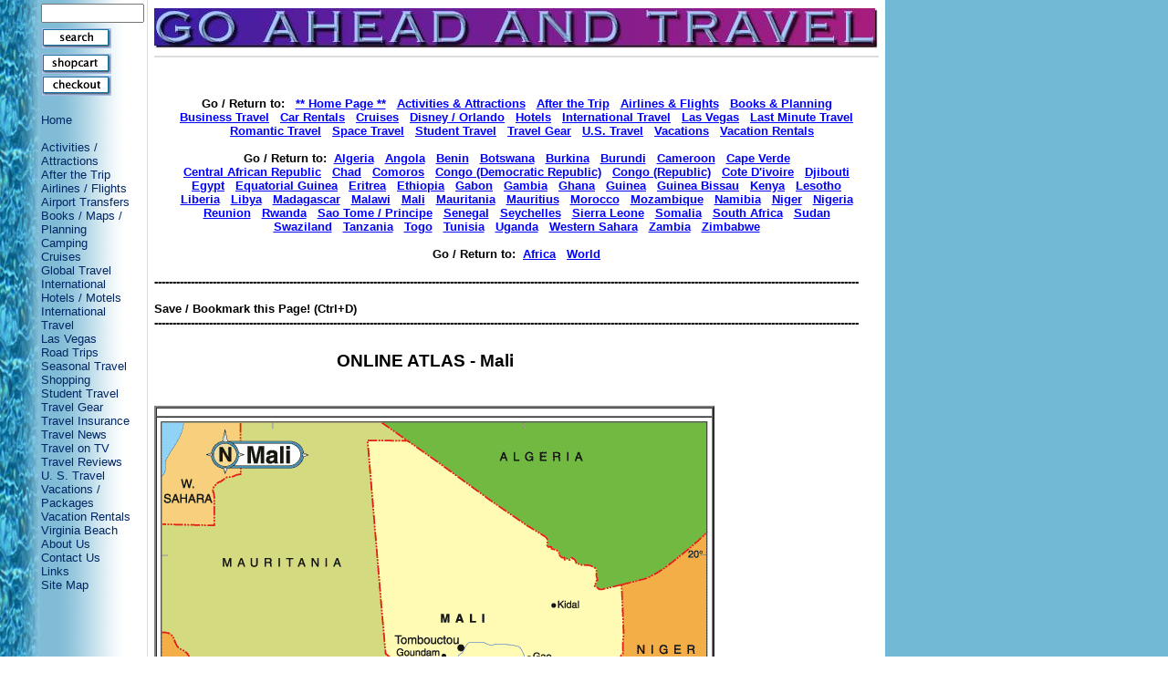

--- FILE ---
content_type: text/html
request_url: http://www.goaheadandtravel.com/mali/
body_size: 4268
content:
<!DOCTYPE HTML PUBLIC "-//W3C//DTD HTML 4.01 Transitional//EN" "http://www.w3.org/TR/html4/loose.dtd">
<html>
<head>
<title>Mali - Go Ahead and Travel</title>
<meta http-equiv='Content-Type' content='text/html; charset=UTF-8'>
<meta name='keywords' content=''>
<meta name='description' content=''>

<script type="text/javascript">

				(function(i,s,o,g,r,a,m){i['GoogleAnalyticsObject']=r;i[r]=i[r]||function(){
				(i[r].q=i[r].q||[]).push(arguments)},i[r].l=1*new Date();a=s.createElement(o),
				m=s.getElementsByTagName(o)[0];a.async=1;a.src=g;m.parentNode.insertBefore(a,m)
				})(window,document,'script','//www.google-analytics.com/analytics.js','ga');

				ga('create', 'UA-6658758-1', 'auto');  // Replace with your property ID.
				ga('send', 'pageview');
				</script>

<link rel='stylesheet' type='text/css' href='/themes/common/global.css'>
<link rel='stylesheet' type='text/css' href='/themes/water/standard.css'>
<link rel='stylesheet' type='text/css' href='/themes/water/pool/stylesheet.css'>
<script type='text/javascript' src='/themes/scripts/standard.js'></script>
<script type='text/javascript' src='/themes/scripts/jquery.js'></script>
</head>

<body background="/themes/water/pool/images/bg.jpg" bgcolor="#FFFFFF" text="#000000" link="#000000" vlink="#000000" alink="#000000" topmargin="0" leftmargin="0" rightmargin="0" marginheight="0" marginwidth="0">


<TABLE ALIGN="left" BORDER="0" CELLSPACING="0" CELLPADDING="0" WIDTH="780">
<TR ALIGN="left" VALIGN="top">
<!-- <TD width="159" background="/themes/water/pool/images/main.jpg"> -->
<TD width="159" STYLE="background-image: url(/themes/water/pool/images/main.jpg);background-repeat: repeat-y; border-right: 1px solid #DDDDDD" bgcolor="#FFFFFF">
	<TABLE ALIGN="left" BORDER="0" CELLSPACING="0" CELLPADDING="0" WIDTH="100%">
	<TR ALIGN="left" VALIGN="top">
	<TD width="42"><IMG SRC="/themes/water/pool/images/spacer.gif" ALT="" height="500" width="42" BORDER=0></TD>
	<TD width="117"><IMG SRC="/themes/water/pool/images/spacer.gif" ALT="" height="1" width="117" BORDER=0>

		<TABLE ALIGN="left" BORDER="0" WIDTH="100">
				
			<script type="text/javascript">
				<!--
		 		function reset_search(f){
					f.already_submitted.value="0";
				}
				function submit_search(f){
					if (f.already_submitted.value == "1"){
						alert("Search in process.");
						f.already_submitted.value="0";
						return false;
					} else {
						f.already_submitted.value="1";
						return true;
					}
				}
				-->
			</script>
			<FORM style="display:inline;" ACTION="/store/list_products/" METHOD="GET" onsubmit="return submit_search(this);">
			<input type="hidden" name="already_submitted" value="0">
		<TR ALIGN="left" VALIGN="bottom">
		<TD nowrap>
		<input type="text" size="12" NAME="search_desc" class="search-input" onChange="reset_search(this.form)">
		</TD>
		</TR>
		<TR>
		<TD>
		<INPUT TYPE="image" SRC="/themes/water/pool/images/search.gif" ALT="search products" border="0">
		</TD>
		</TR>
		</FORM>
		<TR>
		<TD>
		<font color="#000000"></font>
		<A HREF="/store/shopcart/" style="display: inline-block;">
		<IMG SRC="/themes/water/pool/images/shopcart.gif" BORDER ="0">
		</A><BR>
		<A HREF="/store/checkout/" style="display: inline-block;">
		<IMG SRC="/themes/water/pool/images/checkout.gif" BORDER ="0">
		</A><BR>
		</TD>
		</TR>
		<TR>
		<TD>
		<br>
		<div class="nav"><A HREF="/">Home</A><BR>
<A HREF=""> </A><BR>
<A HREF="/activities-and-attractions/">Activities / Attractions</A><BR>
<A HREF="/after_the_trip/">After the Trip</A><BR>
<A HREF="/airlines_and_flights/">Airlines / Flights</A><BR>
<A HREF="http://www.partner.viator.com/en/2383/search/airport%20transfer">Airport Transfers</A><BR>
<A HREF="/books_maps_and_planning/">Books / Maps / Planning</A><BR>
<A HREF="/camping/">Camping</A><BR>
<A HREF="/cruises/">Cruises</A><BR>
<A HREF="http://goaheadandtravel.globaltravel.com">Global Travel International</A><BR>
<A HREF="/hotels-and-motels-hp/">Hotels / Motels</A><BR>
<A HREF="/world/">International Travel</A><BR>
<A HREF="/las_vegas/">Las Vegas</A><BR>
<A HREF="http://travel.ian.com/index.jsp?cid=84483&amp;pageName=rtHome">Road Trips</A><BR>
<A HREF="/seasonal-page/">Seasonal Travel</A><BR>
<A HREF="/shopping/">Shopping</A><BR>
<A HREF="/students/">Student Travel</A><BR>
<A HREF="/travel-gear/">Travel Gear</A><BR>
<A HREF="http://www.dpbolvw.net/click-1481333-10583397">Travel Insurance</A><BR>
<A HREF="/travel_news/">Travel News</A><BR>
<A HREF="http://travel.discovery.com/">Travel on TV</A><BR>
<A HREF="http://www.tripadvisor.com/Home-a_aid.CD169-m10556-r78268">Travel Reviews</A><BR>
<A HREF="/united-states/">U. S. Travel</A><BR>
<A HREF="/vacations/">Vacations / Packages</A><BR>
<A HREF="/vacation_rentals/">Vacation Rentals</A><BR>
<A HREF="/virginia_beach/">Virginia Beach</A><BR>
<A HREF="/about_us/">About Us</A><BR>
<A HREF="/contact_us/">Contact Us</A><BR>
<A HREF="/links/">Links</A><BR>
<A HREF="/sitemap/">Site Map</A><BR>
</div>
		</TD>
		</TR>
		</TABLE>

	</TD>
	</TR>
	</TABLE>

</TD>
<TD width="621" bgcolor="#FFFFFF">
<IMG SRC="/themes/water/pool/images/spacer.gif" ALT="" height="2" width="621" BORDER="0"><br>


	<TABLE ALIGN="left" BORDER="0" CELLSPACING="7" CELLPADDING="0" WIDTH="621">
	<TR ALIGN="left" VALIGN="top">
	<TD>
	<!-- Logo -->

	<DIV style='text-align:Center'><A HREF="http://www.goaheadandtravel.com/"><IMG SRC="/image_manager/company_logo.jpg" width="794" height="45" ALT="Go Ahead And Travel" style="border:0;"></A></DIV>

	<hr color="#dddddd">
	</TD>
	</TR>
	<TR ALIGN="left" VALIGN="top">
	<TD>
	<!-- Content -->
	<br>
	<br>
<center><strong>Go / Return to:&nbsp;&nbsp;&nbsp;<a href="http://www.goaheadandtravel.com"><font color="blue">** Home Page **</font></a>&nbsp;&nbsp;&nbsp;<a href="http://www.goaheadandtravel.com/activities-and-attractions/"><font color="blue">Activities &amp; Attractions</font></a>&nbsp;&nbsp;&nbsp;<a href="http://www.goaheadandtravel.com/after_the_trip/"><font color="blue">After the Trip</font></a>&nbsp;&nbsp;&nbsp;<a href="http://www.goaheadandtravel.com/airlines_and_flights/"><font color="blue">Airlines &amp; Flights</font></a>&nbsp;&nbsp;&nbsp;<a href="http://www.goaheadandtravel.com/books_maps_and_planning/"><font color="blue">Books &amp; Planning</font></a><br>
<a href="http://www.goaheadandtravel.com/business-travel/"><font color="blue">Business Travel</font></a>&nbsp;&nbsp;&nbsp;<a href="http://www.goaheadandtravel.com/car_rentals/"><font color="blue">Car Rentals</font></a>&nbsp;&nbsp;&nbsp;<a href="http://www.goaheadandtravel.com/cruises/"><font color="blue">Cruises</font></a>&nbsp;&nbsp;&nbsp;<a href="http://www.goaheadandtravel.com/disney-orlando/"><font color="blue">Disney / Orlando</font></a>&nbsp;&nbsp;&nbsp;<a href="http://www.goaheadandtravel.com/hotels-and-motels-hp"><font color="blue">Hotels</font></a>&nbsp;&nbsp;&nbsp;<a href="http://www.goaheadandtravel.com/world/"><font color="blue">International Travel</font></a>&nbsp;&nbsp;&nbsp;<a href="http://www.goaheadandtravel.com/las_vegas/"><font color="blue">Las Vegas</font></a>&nbsp;&nbsp;&nbsp;<a href="http://www.goaheadandtravel.com/last-minute-travel/"><font color="blue">Last Minute Travel</font></a><br>
&nbsp;&nbsp;&nbsp;<a href="http://www.goaheadandtravel.com/romantic-travel/"><font color="blue">Romantic Travel</font></a>&nbsp;&nbsp;&nbsp;<a target="_blank" href="http://virgingalactic.com/"><font color="blue">Space Travel</font></a>&nbsp;&nbsp;&nbsp;<a href="http://www.goaheadandtravel.com/students/"><font color="blue">Student Travel</font></a>&nbsp;&nbsp;&nbsp;<a href="http://www.goaheadandtravel.com/travel-gear/"><font color="blue">Travel Gear</font></a>&nbsp;&nbsp;&nbsp;<a href="http://www.goaheadandtravel.com/united-states/"><font color="blue">U.S. Travel</font></a>&nbsp;&nbsp;&nbsp;<a href="http://www.goaheadandtravel.com/vacations/"><font color="blue">Vacations</font></a>&nbsp;&nbsp;&nbsp;<a href="http://www.goaheadandtravel.com/vacation_rentals/"><font color="blue">Vacation Rentals</font></a><br>
<br>
<strong>Go / Return to:&nbsp;&nbsp;</strong><a href="http://www.goaheadandtravel.com/algeria/"><font color="blue">Algeria</font></a>&nbsp;&nbsp;&nbsp;<a href="http://www.goaheadandtravel.com/angola/"><font color="blue">Angola</font></a>&nbsp;&nbsp;&nbsp;<a href="http://www.goaheadandtravel.com/benin/"><font color="blue">Benin</font></a>&nbsp;&nbsp;&nbsp;<a href="http://www.goaheadandtravel.com/botswana/"><font color="blue">Botswana</font></a>&nbsp;&nbsp;&nbsp;<a href="http://www.goaheadandtravel.com/burkina/"><font color="blue">Burkina</font></a>&nbsp;&nbsp;&nbsp;<a href="http://www.goaheadandtravel.com/burundi/"><font color="blue">Burundi</font></a>&nbsp;&nbsp;&nbsp;<a href="http://www.goaheadandtravel.com/cameroon/"><font color="blue">Cameroon</font></a>&nbsp;&nbsp;&nbsp;<a href="http://www.goaheadandtravel.com/cape_verde/"><font color="blue">Cape Verde</font></a><br>
<a href="http://www.goaheadandtravel.com/central_african_republic/"><font color="blue">Central African Republic</font></a>&nbsp;&nbsp;&nbsp;<a href="http://www.goaheadandtravel.com/chad/"><font color="blue">Chad</font></a>&nbsp;&nbsp;&nbsp;<a href="http://www.goaheadandtravel.com/comoros/"><font color="blue">Comoros</font></a>&nbsp;&nbsp;&nbsp;<a href="http://www.goaheadandtravel.com/congo_democratic_republic/"><font color="blue">Congo (Democratic Republic)</font></a>&nbsp;&nbsp;&nbsp;<a href="http://www.goaheadandtravel.com/congo_republic/"><font color="blue">Congo (Republic)</font></a>&nbsp;&nbsp;&nbsp;<a href="http://www.goaheadandtravel.com/cotedivoire/"><font color="blue">Cote D'ivoire</font></a>&nbsp;&nbsp;&nbsp;<a href="http://www.goaheadandtravel.com/djibouti/"><font color="blue">Djibouti</font></a><br>
<a href="http://www.goaheadandtravel.com/egypt/"><font color="blue">Egypt</font></a>&nbsp;&nbsp;&nbsp;<a href="http://www.goaheadandtravel.com/equatorial_guinea/"><font color="blue">Equatorial Guinea</font></a>&nbsp;&nbsp;&nbsp;<a href="http://www.goaheadandtravel.com/eritrea/"><font color="blue">Eritrea</font></a>&nbsp;&nbsp;&nbsp;<a href="http://www.goaheadandtravel.com/ethiopia/"><font color="blue">Ethiopia</font></a>&nbsp;&nbsp;&nbsp;<a href="http://www.goaheadandtravel.com/gabon/"><font color="blue">Gabon</font></a>&nbsp;&nbsp;&nbsp;<a href="http://www.goaheadandtravel.com/gambia/"><font color="blue">Gambia</font></a>&nbsp;&nbsp;&nbsp;<a href="http://www.goaheadandtravel.com/ghana/"><font color="blue">Ghana</font></a>&nbsp;&nbsp;&nbsp;<a href="http://www.goaheadandtravel.com/guinea/"><font color="blue">Guinea</font></a>&nbsp;&nbsp;&nbsp;<a href="http://www.goaheadandtravel.com/guinea_bissau/"><font color="blue">Guinea Bissau</font></a>&nbsp;&nbsp;&nbsp;<a href="http://www.goaheadandtravel.com/kenya/"><font color="blue">Kenya</font></a>&nbsp;&nbsp;&nbsp;<a href="http://www.goaheadandtravel.com/lesotho/"><font color="blue">Lesotho</font></a><br>
<a href="http://www.goaheadandtravel.com/liberia/"><font color="blue">Liberia</font></a>&nbsp;&nbsp;&nbsp;<a href="http://www.goaheadandtravel.com/libya/"><font color="blue">Libya</font></a>&nbsp;&nbsp;&nbsp;<a href="http://www.goaheadandtravel.com/madagascar/"><font color="blue">Madagascar</font></a>&nbsp;&nbsp;&nbsp;<a href="http://www.goaheadandtravel.com/malawi/"><font color="blue">Malawi</font></a>&nbsp;&nbsp;&nbsp;<a href="http://www.goaheadandtravel.com/mali/"><font color="blue">Mali</font></a>&nbsp;&nbsp;&nbsp;<a href="http://www.goaheadandtravel.com/mauritania/"><font color="blue">Mauritania</font></a>&nbsp;&nbsp;&nbsp;<a href="http://www.goaheadandtravel.com/mauritius"><font color="blue">Mauritius</font></a>&nbsp;&nbsp;&nbsp;<a href="http://www.goaheadandtravel.com/morocco/"><font color="blue">Morocco</font></a>&nbsp;&nbsp;&nbsp;<a href="http://www.goaheadandtravel.com/mozambique/"><font color="blue">Mozambique</font></a>&nbsp;&nbsp;&nbsp;<a href="http://www.goaheadandtravel.com/namibia/"><font color="blue">Namibia</font></a>&nbsp;&nbsp;&nbsp;<a href="http://www.goaheadandtravel.com/niger/"><font color="blue">Niger</font></a>&nbsp;&nbsp;&nbsp;<a href="http://www.goaheadandtravel.com/nigeria/"><font color="blue">Nigeria</font></a><br>
<a href="http://www.goaheadandtravel.com/reunion/"><font color="blue">Reunion</font></a>&nbsp;&nbsp;&nbsp;<a href="http://www.goaheadandtravel.com/rwanda/"><font color="blue">Rwanda</font></a>&nbsp;&nbsp;&nbsp;<a href="http://www.goaheadandtravel.com/sao_tome_principe/"><font color="blue">Sao Tome / Principe</font></a>&nbsp;&nbsp;&nbsp;<a href="http://www.goaheadandtravel.com/senegal/"><font color="blue">Senegal</font></a>&nbsp;&nbsp;&nbsp;<a href="http://www.goaheadandtravel.com/seychelles/"><font color="blue">Seychelles</font></a>&nbsp;&nbsp;&nbsp;<a href="http://www.goaheadandtravel.com/sierra_leone/"><font color="blue">Sierra Leone</font></a>&nbsp;&nbsp;&nbsp;<a href="http://www.goaheadandtravel.com/somalia/"><font color="blue">Somalia</font></a>&nbsp;&nbsp;&nbsp;<a href="http://www.goaheadandtravel.com/south_africa/"><font color="blue">South Africa</font></a>&nbsp;&nbsp;&nbsp;<a href="http://www.goaheadandtravel.com/sudan/"><font color="blue">Sudan</font></a><br>
<a href="http://www.goaheadandtravel.com/swaziland/"><font color="blue">Swaziland</font></a>&nbsp;&nbsp;&nbsp;<a href="http://www.goaheadandtravel.com/tanzania/"><font color="blue">Tanzania</font></a>&nbsp;&nbsp;&nbsp;<a href="http://www.goaheadandtravel.com/togo/"><font color="blue">Togo</font></a>&nbsp;&nbsp;&nbsp;<a href="http://www.goaheadandtravel.com/tunisia/"><font color="blue">Tunisia</font></a>&nbsp;&nbsp;&nbsp;<a href="http://www.goaheadandtravel.com/uganda/"><font color="blue">Uganda</font></a>&nbsp;&nbsp;&nbsp;<a href="http://www.goaheadandtravel.com/western_sahara/"><font color="blue">Western Sahara</font></a>&nbsp;&nbsp;&nbsp;<a href="http://www.goaheadandtravel.com/zambia/"><font color="blue">Zambia</font></a>&nbsp;&nbsp;&nbsp;<a href="http://www.goaheadandtravel.com/zimbabwe/"><font color="blue">Zimbabwe</font></a><br>
<br>
<strong>Go / Return to:&nbsp;&nbsp;</strong><a href="http://www.goaheadandtravel.com/africa/"><font color="blue">Africa</font></a>&nbsp;&nbsp;&nbsp;<a href="http://www.goaheadandtravel.com/world/"><font color="blue">World</font></a><br>
<br>
<script type="text/javascript"><!--google_ad_client = "pub-8767233066991754";google_ad_width = 728;google_ad_height = 15;google_ad_format = "728x15_0ads_al_s";google_ad_channel ="";//--></script>
<script type="text/javascript"src="http://pagead2.googlesyndication.com/pagead/show_ads.js"></script>
<br>
</strong></center><strong>-------------------------------------------------------------------------------------------------------------------------------------------------------------------------------------------------
<br>
<br>
<script language="JavaScript">
<!--
// ==============================================
// Copyright 2003 by jsCode.com
// Source: jsCode.com
// Author: etLux
// Free for all; but please leave in the header.
// ==============================================
// message to show in non-IE browsers
var txt = "Save / Bookmark this Page!"
// do not edit below this line
// ===========================
var url = this.location;
var who = document.title;
var ver = navigator.appName
var num = parseInt(navigator.appVersion)
if ((ver == "Microsoft Internet Explorer")&&(num >= 4)) {
document.write('<A HREF="javascript:window.external.AddFavorite(url,who);" ');
document.write('onMouseOver=" window.status=')
document.write("txt; return true ")
document.write('"onMouseOut=" window.status=')
document.write("' '; return true ")
document.write('">'+ txt + '</a>')
}else{
txt += " (Ctrl+D)"
document.write(txt)
}
//--></script>
<br>
-------------------------------------------------------------------------------------------------------------------------------------------------------------------------------------------------<br>
</strong>
<h3><strong>&nbsp;&nbsp;&nbsp;&nbsp;&nbsp;&nbsp;&nbsp;&nbsp;&nbsp;&nbsp;&nbsp;&nbsp;&nbsp;&nbsp;&nbsp;&nbsp;&nbsp;&nbsp;&nbsp;&nbsp;&nbsp;&nbsp;&nbsp;&nbsp;&nbsp;&nbsp;&nbsp;&nbsp;&nbsp;&nbsp;&nbsp;&nbsp;&nbsp;&nbsp;&nbsp;&nbsp;&nbsp;&nbsp;&nbsp;<strong>ONLINE ATLAS - Mali</strong></strong></h3>
<br>
<table align="left" border="2" cellpadding="4" cellspacing="0" style="border-image: initial;">
     <tbody>
         <tr>
             <th style="border-image: initial;"></th>
         </tr>
         <tr>
             <td style="border-image: initial;"><center><img src="http://www.goaheadandtravel.com/pMLI-I.gif" alt="" /></center></td>
         </tr>
     </tbody>
</table>
<br>


	</TD>
	</TR>
	<TR ALIGN="left" VALIGN="middle">
	<TD>
	<!-- Contact Info -->
	<hr color="#dddddd">
	<CENTER>

	Go Ahead And Travel<BR>
2717 Kenwood Avenue <BR>
 Henrico, VA &nbsp;23228-5513<BR>
United States<BR>
Phone: 8048332043<BR>
<script type="text/javascript"><!-- BEGIN Script
	function fix_addr(){ 
		var fix1,fix2,fix3,fix4;
		fix1 = "<a href=";
		fix1 += '"mai';
		fix1 += 'lto:';
		fix2 = '';
 	fix2 += 'W';
 	fix2 += 'i';
 	fix2 += 'l';
 	fix2 += 'l';
 	fix2 += 'i';
 	fix2 += 'a';
 	fix2 += 'm';
 	fix2 += 's';
 	fix2 += 'q';
 	fix2 += '@';
 	fix2 += 'v';
 	fix2 += 'e';
 	fix2 += 'r';
 	fix2 += 'i';
 	fix2 += 'z';
 	fix2 += 'o';
 	fix2 += 'n';
 	fix2 += '.';
 	fix2 += 'n';
 	fix2 += 'e';
 	fix2 += 't';
		fix3 = '';
		fix3 += '">';
 	fix3 += 'W';
 	fix3 += 'i';
 	fix3 += 'l';
 	fix3 += 'l';
 	fix3 += 'i';
 	fix3 += 'a';
 	fix3 += 'm';
 	fix3 += 's';
 	fix3 += 'q';
 	fix3 += '@';
 	fix3 += 'v';
 	fix3 += 'e';
 	fix3 += 'r';
 	fix3 += 'i';
 	fix3 += 'z';
 	fix3 += 'o';
 	fix3 += 'n';
 	fix3 += '.';
 	fix3 += 'n';
 	fix3 += 'e';
 	fix3 += 't';
		fix4 = '</a>';
		document.write(fix1+fix2+fix3+fix4);
	}
fix_addr();
//END --></script>
<br>
&copy; Copyright 2023 - Go Ahead And Travel<BR>


	</CENTER>
	</TD>
	</TR>
	</TABLE>

</TD>
</TR>
</TABLE>

<script type='text/javascript' src='/themes/scripts/behaviors.js'></script>
</BODY>
</HTML>


--- FILE ---
content_type: text/css
request_url: http://www.goaheadandtravel.com/themes/common/global.css
body_size: 374
content:
/* thumbnails and specials styles */
.specials { margin-right: 5px; }
.specials h1 { border: solid 1px #666666; border-bottom: none; border-radius: 5px 5px 0 0; margin: 0;}
.specials table, table.thumbnails { border: solid 1px #666666; border-collapse: collapse; width: 100%; }
.specials .paging td { font-size: 1.1em; font-weight: bold; padding: 10px 5px; text-align: right; white-space: nowrap; }
.specials .paging td:first-child { text-align: left; }
.specials .prevnext { font-size: 1.1em; font-weight: bold; color: red; margin: 0 6px; }
.specials .product, table.thumbnails td { border: solid 1px #666666; vertical-align: bottom; text-align: center; }
.specials .product a { display: block; }
.specials .product div { font-weight: bold; padding: 10px 0; }

.showlink { padding: 10px 0; text-align: center; }

img.top_left_corner { left: -1% !important; top: -1% !important; }

--- FILE ---
content_type: text/css
request_url: http://www.goaheadandtravel.com/themes/water/standard.css
body_size: 1842
content:
@charset "UTF-8";

/* HTML5 table resets */
.nospace { border-collapse: collapse; }
.nospace tr td { padding: 0px; }
.stretch_height {}
.nostretch_height { height: 1px; }
.nospaceimg { display: block; }

/* Class to style new logo text feature */
.company_name { 
	color: #000000 !important; 
	font-family: arial !important; 
	font-size: 36pt !important; 
	font-weight: bold !important; 
	text-decoration: none !important; 
	padding-left: 20px !important; 
}

/* Fix for hot offer image border in IE */
img { border: 0 !important }

/* Store and specials styles */
.specials { margin-right: 5px; }
.specials h1 { border: solid 1px #666666; border-bottom: none; border-radius: 5px 5px 0 0; margin: 0;}
.specials table { border: solid 1px #666666; border-collapse: collapse; width: 100%; }
.specials .paging td { font-size: 1.1em; font-weight: bold; padding: 10px 5px; text-align: right; white-space: nowrap; }
.specials .paging td:first-child { text-align: left; }
.specials .prevnext { font-size: 1.1em; font-weight: bold; color: red; margin: 0 6px; }
.specials .product { border: solid 1px #666666; vertical-align: bottom; text-align: center; }
.specials .product a { display: block; }
.specials .product div { font-weight: bold; padding: 10px 0; }

.showlink { padding: 10px 0; text-align: center; }

img.top_left_corner { left: -1% !important; top: -1% !important; }

/* Theme specific style fixes */
div.nav { padding-right: 10px; }

.nav a, .nav a:hover, .nav a:visited { background: inherit !important; text-decoration: none !important; }

.nav_menu li:hover a, .nav_accordion li:hover a { color: #000 !important; }

td.contact { padding-top: 10px; }

.specials img { display: inline !important; }

.inlineimg img { display: inline; }

td[bgcolor="#000000"] {
	background: #FFF;
	background-color: transparent;
}

/* Begin Standard Navigation Menu. */
ul.nav_menu, .nav_menu ul
{
	margin: 0;
	padding: 0;
	position: relative;
	text-align: left;
	width: 100%;
}
.nav_menu > li
{
	border: solid 1px #666666;
	border-radius: 5px 5px 5px 5px;
	font-weight: bold;
	padding: 4px 12px;
	position: relative;
	list-style-type: none;
	margin: 0;
	white-space: nowrap;
}
.nav_menu ul
{
	position: absolute;
	top: 0;
}
.nav_menu ul:before
{
	content: "\25BA";	/* " ► " , "\25BA" both ways to display a right arrow */
	font-size: 0.8em;
	color: #666666;
	position: absolute;
	top: 6px;
	right: 12px;
}
.nav_menu > li li
{
	display: none;
}

.nav_menu li:hover > ul > li {
	padding: 4px 12px;
	border-bottom: 1px solid #666666;
}

.nav_menu li:hover
{
	background-color: #FFFFFF;
}

.nav_menu li:hover > ul > li:first-child:hover {
	border-top-right-radius: 3px;
	border-top-left-radius: 3px;
}

.nav_menu li:hover > ul > li:last-child:hover {
	border-bottom-right-radius: 3px;
	border-bottom-left-radius: 3px;
}

.nav_menu li:hover > ul > li:hover {
	background-color: #666666;
}

.nav_menu li:hover > ul
{
	left: 100%;
	z-index: 9999;
	width: auto;
	border: 1px solid #666666;
	border-radius: 5px 5px 5px 5px;
	background-color: #FFFFFF;
	
	box-shadow: 0px 0px 10px #000000;
}

.nav_menu li:hover > ul:before
{
	content: "";
}
.nav_menu li:hover > ul > li
{
	display: block;
}

.nav_menu li:hover > ul > li:before
{
	background-color: #666666;
	content: "";
	display: block;
	margin: auto;
}
.nav_menu li:hover > ul > li:first-child:before
{
	display: none;
}

.nav_menu li:hover > ul li a {
	width: 100%;
	overflow: hidden;
	text-overflow: ellipsis;	/* SYNTAX - text-overflow: clip|ellipsis|string; */
}

	/* Begin horizontal specialization */
	.nav_horizontal .nav_menu
	{
		height: 22px;
		width: inherit;
	}
	.nav_horizontal .nav_hover > li:hover {
		background-color: #666666;
	}
	.nav_horizontal .nav_hover > li {
		padding-right: 12px;
		margin-right:  4px;
	}
	.nav_horizontal .nav_menu > li
	{
		display: inline-block;
	}
	.nav_horizontal .nav_menu > li > ul:before
	{
		content: "";
	}
	.nav_horizontal .nav_menu > li:hover > ul
	{
		left: inherit;
		top: 100%;
	}
	.nav_horizontal .nav_menu > li:hover > ul:before
	{
		content: "";
	}
	td.footer .nav_hover { text-align: center; }
	.footer ul.nav_menu > li {
		padding-top: 0;
		padding-bottom: 0;
		border-radius: 0;
		border-top: 0;
		border-left: 0;
		border-bottom: 0;
		border-right: 1px solid #666666;
	}
	.footer ul.nav_menu > li:last-child {
		border-right: 0;
	}
	.footer ul.nav_menu > li:hover {
		background-color: #FFFFFF;
	}
		
	/* End horizontal specialization */
/* End Standard Navigation Menu. */

/* Nav accordion styles */
.nav_accordion
{
	margin: 0;
	padding: 0;
	min-width: 135px; 
}
.nav_accordion ul
{
	display: none;
	margin: 0;
	padding: 0 0 0 15px;
}
.nav_accordion > li, .nav_accordion li.has_children
{
	border: solid 1px #666666;
	border-radius: 5px;
	position: relative;
}
.nav_accordion > li:hover { color: #000000 !important; background-color: white; opacity: 0.8; }
.nav_accordion > li.has_children > ul > li { padding-left: 6px; } 
.nav_accordion > li > a, .nav_accordion li.has_children > a,
.nav_accordion > li > a:hover, .nav_accordion li.has_children > a:hover
{
	border: none;
	outline: none;
	font-weight: bold;
}
.nav_accordion li
{
	list-style: none;
	margin: 0;
	padding: 4px 12px;
}
.nav_accordion li.has_children:before
{
	content: "\25BA";	/* " ► " , "\25BA" both ways to display a right arrow */
	font-size: 0.8em;
	color: #666666;
	position: absolute;
	right: 0;
	top: 8px;
	cursor: pointer;
}
.nav_accordion li.expanded:before
{
	content: "\25BC";	/* "▼" , "\25BC" both ways to display a right arrow */
}

.nav_accordion li.expanded > a:after
{
	content: "";
	border-bottom: dotted 1px #666666;
	display: block;
	margin: 3px 18px 0;
	padding: 0 3px 0 0;
	width: 80%
}

	/* Safari tweak to get rid of the style above because it doesn't work right in Safari... */
	@media screen and (-webkit-min-device-pixel-ratio:0)	{
		.nav_accordion li.expanded > a:after { 
			border-bottom: 0;
			margin: 0;
			padding: 0;
		}
	}
/* End nav accordion styles */

/* Nav 2-tier styles */
.nav_tier
{
	display: none;
}
.nav_tier_top
{
	list-style: none;
	margin: 0;
	padding: 0;
}
.nav_tier_top li
{
	display: inline-block;
	margin: 0;
	padding: 6px;
}
.nav_tier_top li.selected
{
	background-color: #E7E7E7;
	border: 1px solid #666;
	margin-left: 10px;
}
ul.nav_tier_bottom
{
	border: solid 1px #666666;
	border-radius: 15px 15px 15px 15px;
	display: none;
	padding: 0 24px;
	position: relative;
	top: -1px;
}
ul.nav_tier_bottom > li { 
	border: 0;
	padding-top: 3px !important;  
}

ul.nav_tier_bottom > li:hover { background-color: transparent; }

/* End nav 2-tier styles */



--- FILE ---
content_type: text/css
request_url: http://www.goaheadandtravel.com/themes/water/pool/stylesheet.css
body_size: 417
content:
.category_link { 
font-family: arial, helvetica;
font-size: 10pt;
font-weight: normal;
font-style: normal;
color: #002765; 
text-decoration: underline;
}

.category_list_link { 
font-family: arial, helvetica;
font-size: 10pt;
font-weight: bold;
font-style: normal;
color: #002765; 
text-decoration: underline;
}

.contact_info { 
font-family: arial, helvetica;
font-size: 10pt;
font-weight: normal;
font-style: normal;
color: #002765;
text-align: center;
text-decoration: none;
}

  h1 {  
  font-family: arial;
  font-size: 24pt;
  font-weight: normal;
  font-style: normal;
  color: #000000;
  background: #FFFFFF;
  padding: 5px; 
  text-decoration: none;
  }
  
  h2 {  
  font-family: arial;
  font-size: 18pt;
  font-weight: normal;
  font-style: normal;
  color: #000000;
  background: #FFFFFF;
  padding: 5px; 
  text-decoration: none;
  }
  
  h3 { 
  font-family: arial;
  font-size: 14pt;
  font-weight: normal;
  font-style: normal;
  color: #000000;
  background: #FFFFFF;
  padding: 5px; 
  text-decoration: none;
 }
 
.nav A { 
font-family: arial;
font-size: 10pt;
font-weight: normal;
font-style: normal;
color: #002765;
text-align: left; 
text-decoration: none;
}

.nav A:Hover { 
font-family: arial;
font-size: 10pt;
font-weight: normal;
font-style: normal;
color: #3E6CB5;
text-align: left;
text-decoration: underline;
}

.showlink { 
font-family: arial, helvetica;
font-size: 10pt;
font-weight: normal;
font-style: normal;
color: #C85252; 
text-decoration: underline;
}

.subcategory_link {
font-family: arial, helvetica;
font-size: 10pt;
font-weight: bold;
font-style: normal; 
color: #C85252; 
text-decoration: underline;
}

td {
font-family: arial, helvetica;
font-size: 10pt;
}

.form_label_header {font-family: arial, helvetica; font-size: 8pt; font-weight: bold; }
.form_label {font-family: arial, helvetica; font-size: 8pt; }
.searchvalue {font-family: arial, helvetica; font-size: 12pt; } 
.searchtext {font-family: arial, helvetica; font-size: 10pt; font-weight: bold; color: #196937; } 
.tablefooter {font-family: arial, helvetica; font-size: 10pt; }




--- FILE ---
content_type: text/plain
request_url: https://www.google-analytics.com/j/collect?v=1&_v=j102&a=1215906350&t=pageview&_s=1&dl=http%3A%2F%2Fwww.goaheadandtravel.com%2Fmali%2F&ul=en-us%40posix&dt=Mali%20-%20Go%20Ahead%20and%20Travel&sr=1280x720&vp=1280x720&_u=IEBAAEABAAAAACAAI~&jid=596571311&gjid=719116162&cid=1811391785.1769040821&tid=UA-6658758-1&_gid=882199591.1769040821&_r=1&_slc=1&z=691582584
body_size: -287
content:
2,cG-EMCCTFCKJ5